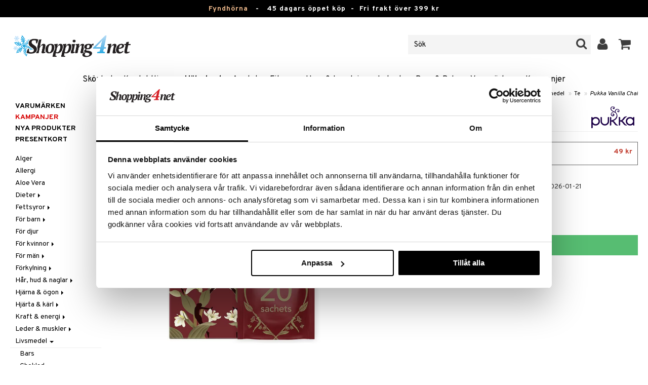

--- FILE ---
content_type: text/html; charset=utf-8
request_url: https://www.shopping4net.se/Haelsokost/Livsmedel/Te/Pukka-Te-Vanilla-Chai.htm
body_size: 27714
content:


<!doctype html>
    <html class="no-js" 
    xmlns:og="http://opengraphprotocol.org/schema/"
    xmlns:fb="http://www.facebook.com/2008/fbml"
    xml:lang="sv-SE" lang="sv-SE">
    
<head>
	<meta charset="utf-8">
	<meta http-equiv="X-UA-Compatible" content="IE=edge,chrome=1">

	<title>Pukka Vanilla Chai - Te - Pukka | Shopping4net</title>

	<meta http-equiv="content-language" content="sv-SE" />
    <meta name="keywords" content="Pukka Vanilla Chai, te, Pukka, h&auml;lsokost, naturl&auml;kemedel, naturprodukter, naturmedel" />
    <meta name="description" content="Pukkas koffeinfria Chai med vanilj inneh&aring;ller en blandning av sex ekologiska och Fairtrade-m&auml;rkta &ouml;rter." />
    <meta name="robots" content="index, follow" />
    <meta name="GOOGLEBOT" content="INDEX, FOLLOW" /> 
    <meta name="copyright" content="Copyright &copy;2026 - Shopping4net AB" />
	<meta name="viewport" content="width=device-width, initial-scale=1, maximum-scale=1" />
	
	
    

    <link href="//fonts.googleapis.com/css?family=Overpass:400,400i,600,700" rel="stylesheet" type="text/css">

	<link rel="stylesheet" href="/partner/shopping4net/css/shopping4net.min.css?v=251121100126">
    
    <link rel="shortcut icon" type="image/x-icon" href="/partner/shopping4net/favicon.ico?v=161018123302" />
    <link rel="image_src" type="image/png" href="/Common/Grpx/MainPage/S4n-logo-white-SE.png?v=251215093215" />
    
    <link rel="apple-touch-icon" sizes="144x144" href="/apple-touch-icon-144x144.png" />
    <link rel="apple-touch-icon" sizes="114x114" href="/apple-touch-icon-114x114.png" />
    <link rel="apple-touch-icon" sizes="72x72" href="/apple-touch-icon-72x72.png" />
    <link rel="apple-touch-icon" href="/apple-touch-icon.png" />


    <script type="text/javascript" src="/Common/Script/modernizr-2.6.1-respond-1.1.0.min.js"></script>
    <script type="text/javascript" src="/Common/Script/jquery-1.7.2.min.js"></script>
    <script type="text/javascript" src="/Common/Script/jquery.autocomplete.js"></script>
	<script type="text/javascript" src="/Common/Script/jquery.ba-dotimeout.min.js"></script>
	<script type="text/javascript" src="/Common/Script/jquery.validate.js"></script>
	<script type="text/javascript" src="/Common/Script/fsbase.js?v=230322152156"></script>
    <script type="text/javascript" src="/Common/Script/bootstrap.min.js"></script>

	<script type="text/javascript" src="/partner/shopping4net/script/newsletter.aspx?v=121019113058"></script>
    <link rel="canonical" href="https://www.shopping4net.se/Haelsokost/Livsmedel/Te/Pukka-Te-Vanilla-Chai.htm" />
    
    <script id="Cookiebot" src="https://consent.cookiebot.com/uc.js" data-cbid="73c5e88f-02c7-4bae-a2ed-d6a05870fbd5" data-blockingmode="auto" type="text/javascript"></script>
<script data-cookieconsent="ignore">
    window.dataLayer = window.dataLayer || [];
    function gtag() {
        dataLayer.push(arguments);
    }
    gtag("consent", "default", {
        ad_personalization: "denied",
        ad_storage: "denied",
        ad_user_data: "denied",
        analytics_storage: "denied",
        functionality_storage: "denied",
        personalization_storage: "denied",
        security_storage: "granted",
        wait_for_update: 500,
    });
    gtag("set", "ads_data_redaction", true);
    gtag("set", "url_passthrough", true);
</script>

    
    <script async src="https://www.googletagmanager.com/gtag/js?id=G-KEGHN8VDS3"></script><script> window.dataLayer = window.dataLayer || []; function gtag(){dataLayer.push(arguments);} gtag('js', new Date()); gtag('config', 'G-KEGHN8VDS3'); gtag('config', 'AW-972996793');</script>
    
        
	
    <link rel="stylesheet" href="/royalslider/royalslider.css" />
    <link rel="stylesheet" href="/royalslider/skins/default-inverted/rs-default-inverted.css" />
    <script src="/Common/Script/bigger-picture.min.js "></script>
    <link href="/Common/Script/bigger-picture.min.css " rel="stylesheet">
    <script src="/royalslider/jquery.royalslider.min.js"></script>

        
</head>

<body class="country1 division5">
<form name="aspnetForm" method="post" action="/Haelsokost/Livsmedel/Te/Pukka-Te-Vanilla-Chai.htm" onsubmit="javascript:return WebForm_OnSubmit();" id="aspnetForm">
<div>
<input type="hidden" name="__EVENTTARGET" id="__EVENTTARGET" value="" />
<input type="hidden" name="__EVENTARGUMENT" id="__EVENTARGUMENT" value="" />
<input type="hidden" name="__LASTFOCUS" id="__LASTFOCUS" value="" />
<input type="hidden" name="__VIEWSTATE" id="__VIEWSTATE" value="/[base64]" />
</div>

<script type="text/javascript">
//<![CDATA[
var theForm = document.forms['aspnetForm'];
if (!theForm) {
    theForm = document.aspnetForm;
}
function __doPostBack(eventTarget, eventArgument) {
    if (!theForm.onsubmit || (theForm.onsubmit() != false)) {
        theForm.__EVENTTARGET.value = eventTarget;
        theForm.__EVENTARGUMENT.value = eventArgument;
        theForm.submit();
    }
}
//]]>
</script>


<script src="/WebResource.axd?d=BC1p_102HAlOLcJWVa1T37EE5O9HP470JfigR7TNGSk7RdV5Qvn2C0gNFUTeDKJTkbTjz4FGym0TF0FNjuJYEfGbyVu_8furgZgbtOJCO0k1&amp;t=638901845280000000" type="text/javascript"></script>


<script src="/ScriptResource.axd?d=QMjB3rqK74uGlC6UIjyhcjOLXZ2VQoWmSQcfdJlsSWBc3Yqv4zcwl7UArqZYNGTYMVf15x0LqUB4W7ILNBaqueyjwOEooWV4Pj0qV4h-ex8QuqImJz9F22L2-ETB5D_BB7jviCTvQSNT-ZJKdLgBt67HFWL4K8QXWumlNk9Up1c1&amp;t=fffffffff2f92c66" type="text/javascript"></script>
<script src="/ScriptResource.axd?d=JxLJSNNtbjgfqC1tj3p8NzdM0nNzXP5v7upOHS2Vf0Cvxbj1Z0wtQwGIkTATw3Yj4wIxElcniAqYjJh4Xk90yYDL-BoKep92ZDcVHtrm528HtOdS_jGP1keS5x1C9DKNwaKpNLztZ4QqNLbuWQjL3IUnSBpdyVQFO0hGXuSJfCk1&amp;t=32e5dfca" type="text/javascript"></script>
<script src="/ScriptResource.axd?d=LZ9ZJmRu3deW_0RFeq8OelTPQW1td7jiQfhzOldxeqkiN5hLjMnvkNQ6Oowxz-6kUuMeqWDEmCI7k4HvhO9vCrUNHMoagP6EmsZSfD_v_tKM9HHDD0e1GU3qNwskvAbAk7QnPL3PPaZIhGc39-R2jE2JmxFHkSjIH_EdP8biCpoTPTX-8DGfHtF-ZwS83f770&amp;t=32e5dfca" type="text/javascript"></script>
<script type="text/javascript">
//<![CDATA[
function WebForm_OnSubmit() {
if (typeof(ValidatorOnSubmit) == "function" && ValidatorOnSubmit() == false) return false;
return true;
}
//]]>
</script>

<div>

	<input type="hidden" name="__VIEWSTATEGENERATOR" id="__VIEWSTATEGENERATOR" value="14FB595E" />
	<input type="hidden" name="__EVENTVALIDATION" id="__EVENTVALIDATION" value="/wEdADq9St3qKxoK3qWIB+ZcSfXa/EzBZtHTZzXBAEMVYhUUMZzBdK+F7Cjij1d0rgPaCZQqP+ECYgfnJTP2ZXyB94uZPo2s97M2mr9FeFm4y1DEifx5p+PNdCMypwSEbS/8Bxx4dPJECUIFOQ3d7xDDOLKk9Q0/Z7wbYNA9Rfp5OwYj2whj/gCo7LdUCOGJQP8M56/IfObijLsnDzP7m0YOMqHO9XAfnfOSk/nei28e0cuHFR0niNXDk0OMqPEYX82uyKC4SXY4I2UhHlj0pejcTmPEre0m05fRpjtArwNmAwzpVBcOIb6hXPdM6I3lUlHkmY3Ix5JvECmY/LhOvclT3KLVMmkSpA2U1OJMpAgfOJl3uNG8KcuophPTId11vQmdcZcQ2pel9wizAUPGUxREx8PYqg/ptWlatYiV2gZQh3kStMRB8DwXRRX8EV2QQ2w8PHSnKlqKJOYIS7h/hDZc8ZWkLq3ESNCc/xEmAvTjPqSjRcP1TjXM18Y98Ulr7xnx7QieLN2QhNf9fpkRslzQo1B2IDrbzJROCyGXIXW66S7pniMm0ZxxO3hfGOFuBmAVhmf+cPgIKmh4Rw+eaIfm24bKwvd4zpLOaEb6NvmlN6BXSS9tUmjrKbevUrT+cMs/7LAMayU+MM+va8bT1Vd5uEROIr54N4wblovnWcdKSeOHZ4+QNQzerBFHBamsWGL13qebPBUTIRopj8uTVfKHntMqgQRP2U8M4xTj1YTNc2kTG/jWoPwsOyVrOkcxqydEjOXCL6bAX0hEPgOMwkBkEwcHEM/Olyj4yiXIYzlXsGtu6ayuLW31IJicNLt1n5JkzQOoQ7dd2my8NQBhSEMuN0HWqEFRfPUlMRPAXqdSA3e39rgHa31lOLo0qJiik0RoJ7D2uLIzX3znVGBtscyay9ccs1VbGhGJv/kW2nlPPr+Eptc+xB9SdNqYRf0+QBjbN1KkYLiyljR5HjYgNN+82yym46w/PjTYO1GB8gE9OmMiIlutFtq2tKQQs34xngSBLphoQA/ermfu2dcEyS8Hxt87mEHymga1Szc7EzDsA/bDr6riXYP/idqGmJwx+ZLKneL6vRw5PuD3wDDT8AWLuzwv5DiR3mfR6QKbLQbPjM6B/X0sMGUdTCs/e3eYVVYMdQRgoVOf1XFNatN2nPhY/PEaXTRrm1rnGZJwrzzZdd4xqIx/pmClJzZ/Sq7PkrUSSbeaJP99WBLlmwLKjhXvT0jn8+lq8eo9qwlLy5fzW257DM9215eEk4xDrB8GfbPcqVI=" />
</div>
    
                         

    <script type="text/javascript">
//<![CDATA[
Sys.WebForms.PageRequestManager._initialize('ctl00$ScriptManager1', 'aspnetForm', ['tctl00$upnlSiteNav','','tctl00$cphMain$upnlArticleLists','','tctl00$SimpleCart$upnlSimpleCart','','tctl00$upnlSendPassword',''], [], [], 90, 'ctl00');
//]]>
</script>


    <div id="outer-wrap">
    <div id="inner-wrap">
    
    <div id="ctl00_upnlSiteNav">
	
            <nav id="site-nav" class="navbar navbar-inverse">
                <div class="top-border"><a href="/Kampanj.htm?KID=20721" style="color:#EDB88B;">Fyndhörna</a>&nbsp;&nbsp;&nbsp;-&nbsp;&nbsp;&nbsp;<span class="top-border-extra1">45 dagars öppet köp&nbsp;&nbsp;-&nbsp;&nbsp;</span>Fri frakt över 399 kr</div>
                <div class="navbar-inner">
                    <div class="container-fluid">

                            
                            <a class="btn btn-menu" data-toggle="nav" title="Meny">
                                <i class="icon-reorder icon-light"></i>
                            </a>
                        
                    
                        <a class="brand" href="https://www.shopping4net.se"><img id="logo" src="/Common/Grpx/MainPage/S4n-logo-white-SE.png?v=251215093215" alt="Shopping4net" /></a>
                        
                        <div id="site-nav-controls">
                        
                            
                            <div id="cart-button" class="pull-right">
                                <a href="#cart" class="btn btn-cart" role="button" data-toggle="modal" title="Kundvagnen"><i class="icon-shopping-cart"></i> <span class="btn-label">Kundvagnen</span></a>
                            </div>
                            
                            
                            <div id="login-button" class="pull-right">
                                
                                
                                    <a href="https://www.shopping4net.se/Logga-in.htm" class="btn" title="Logga in">
                                        <i class="icon-user icon-light"></i>
                                    </a>
                                
                            </div>
                            
                            
                            <div id="search-container">
                                <div id="search-button" class="pull-right">
                                    <a href="#search-form" class="btn btn-search" data-toggle="search">
                                        <i class="icon-search"></i>
                                    </a>
                                </div>    
                                <div id="search-form" class="navbar-form pull-right">
                                    

<script type="text/javascript">
$(document).ready(function() { 
    // SIMPLESEARCH
    $("#search-form input[type='text']").focus(function() { this.select(); });
    //$("#search label").inFieldLabels({ fadeOpacity: 0.1 });
    $("#search-form input[type='text']").autocomplete("/SimpleSearchHandler.ashx", {
        selectFirst: false,
        minChars: 3,
        scrollHeight: 500,
        width: 322,
        max: 0,
        matchContains: true,
        cacheLength: 10,
        extraParams: { country: 1, partner: 1 },
        formatItem: function(data, i, n, value) {
            //make the suggestion look nice
            return "<div class=\"division" + value.split("::")[2] + "\"><img src=\"" + value.split("::")[3] + "\" /> " + value.split("::")[0] + "</div>";
        },
        formatResult: function(data, value) {
            //only show the suggestions and not the URLs in the list
            return value.split("::")[0];
        }
    }).result(function(event, data, formatted) {
        //redirect to the URL in the string
        var pieces = formatted.split("::");
        window.location.href = pieces[1];
    });
});
</script>

<div id="ctl00_searchUC_pnlSimpleSearch" class="input-append site-nav-search" onkeypress="javascript:return WebForm_FireDefaultButton(event, &#39;ctl00_searchUC_btnSimpleSearch&#39;)">
		
    <input name="ctl00$searchUC$tbSimpleSearch" type="text" id="ctl00_searchUC_tbSimpleSearch" placeholder="Sök" /><a id="ctl00_searchUC_btnSimpleSearch" class="btn" UseSubmitBehavior="false" href="javascript:WebForm_DoPostBackWithOptions(new WebForm_PostBackOptions(&quot;ctl00$searchUC$btnSimpleSearch&quot;, &quot;&quot;, true, &quot;&quot;, &quot;&quot;, false, true))"><i class="icon-search"></i></a>

	</div>

                                </div>
                            </div>
                            
                        </div>



                    </div>
                </div>
                
                <div class="navbar-divisions">
                    <div class="container-fluid">
                        <a href="#" class="hidden-desktop divisions-toggle" data-toggle="divisions">
                            <strong>Hälsokost</strong>
                            <i class="icon-chevron-down"></i>
                            <i class="icon-chevron-up"></i>
                        </a>
                        <ul class="division-list">
                            <li id="shopsmenu7"><a title="Parfym, smink och hudvård " href="https://www.shopping4net.se/Skoenhet.htm">Skönhet
</a></li><li id="shopsmenu1"><a title="Kontaktlinser och linser " href="https://www.shopping4net.se/Kontaktlinser.htm">Kontaktlinser
</a></li><li id="shopsmenu5" class="active"><a title="Hälsokost, naturmedel och viktminskning " href="https://www.shopping4net.se/Haelsokost.htm">Hälsokost
</a></li><li id="shopsmenu10"><a title="Receptfria läkemedel och egenvård " href="https://www.shopping4net.se/Apotek.htm">Apotek
</a></li><li id="shopsmenu4"><a title="Kosttillskott, protein och fitness " href="https://www.shopping4net.se/Fitness.htm">Fitness
</a></li><li id="shopsmenu11"><a title="Hem &amp; inredning " href="https://www.shopping4net.se/Hem.htm">Hem & Inredning
</a></li><li id="shopsmenu8"><a title="Leksaker, spel och babytillbehör " href="https://www.shopping4net.se/Leksaker.htm">Leksaker, Barn & Baby
</a></li><li id="shopsmenu9"><a rel="tooltip" data-original-title="75% rabatt " href="https://www.shopping4net.se/Film.htm">Film
</a></li><li id="shopsmenu3"><a title="Bläckpatroner och toner " href="https://www.shopping4net.se/Skrivartillbehoer.htm">Print
</a></li><li id="shopsmenubrand"><a title="Visa alla varumärken" href="https://www.shopping4net.se/Varumaerken.htm">Varumärken</a></li><li id="shopsmenucampaign"><a title="Visa alla kampanjer" href="https://www.shopping4net.se/Kampanj.htm">Kampanjer</a></li>
                        </ul>
                    </div>
                </div>

                
            </nav>
            
        
</div>

    
        
    <div id="page" class="container-fluid">
        
        

    
    


    <nav id="breadcrumbs">
        

<ul class="breadcrumb">
    <li><a href="https://www.shopping4net.se" title="Shopping4net.se | Ditt märkesvaruhus på nätet - allt på samma ställe">Shopping4net</a> <span class="divider">&raquo;</span></li><li><a href="https://www.shopping4net.se/Haelsokost.htm" title="h&#228;lsokost, naturl&#228;kemedel, viktminskning">H&#228;lsokost</a> <span class="divider">&raquo;</span></li><li><a href="https://www.shopping4net.se/Haelsokost.htm" title="H&#228;lsokost, Livsmedel">Livsmedel</a> <span class="divider">&raquo;</span></li><li><a href="https://www.shopping4net.se/Haelsokost/Livsmedel/Te.htm" title="H&#228;lsokost, Livsmedel, Te">Te</a> <span class="divider">&raquo;</span></li><li class="active"><a href="https://www.shopping4net.se/Haelsokost/Livsmedel/Te/Pukka-Te-Vanilla-Chai.htm" title="H&#228;lsokost, Livsmedel, Te, Pukka Vanilla Chai">Pukka Vanilla Chai</a></li>
</ul>
    </nav>


    <div class="row-fluid">

        <div id="main-content" class="span10 pull-right">
            
            


    		
	        <div id="more-product-info" class="row-fluid">
    	   
	            <div class="span12">
	            
	                <header id="product-header">
	                    <div class="product-brand">
	                        <h2><a id="ctl00_cphMain_hlManusShowAll" href="https://www.shopping4net.se/Haelsokost/Tillverkare/Pukka.htm"><img src="/Common/Grpx/Mainpage/Brand-Pukka.png" alt="Pukka" title="Visa alla produkter från Pukka" /></a></h2>
	                    </div>
                        <div class="product-name">
	                        <h1>Pukka Vanilla Chai</h1>
	                        
	                    </div>
	                </header>

                    <div id="ctl00_cphMain_pnlInfoBuy" class="row-fluid">
	
                    
                        <div class="product-gallery span6 clearfix">
                            
                            <div id="ctl00_cphMain_pnlImage" class="slider-container product-image">
		
                                <div class="biggerPicture"><a href="/Common/PCCs/Products/Grpx/H4Net/Img-HTVC0-Q2-20_1-large.jpg" data-height="2048" data-width="2048"  style=" max-height:400px; display:block;"
                        data-img="/Common/PCCs/Products/Grpx/H4Net/Img-HTVC0-Q2-20_1-large.jpg" data-rsTmb="/Common/PCCs/Products/Grpx/H4Net/Img-HTVC0-Q2-20_1.jpg">
                            <img  height="400" width="400" style="max-height: 400px;" src="/Common/PCCs/Products/Grpx/H4Net/Img-HTVC0-Q2-20_1-large.jpg" alt="Pukka Vanilla Chai (Bild 0 av 1)" >
                        </a></div>
                            
	</div>
                            
                            <div id="ctl00_cphMain_divTagBubble" class="tagg bubble">eko</div>
                        </div>
                        

	                    <div id="proddata" class="span6">
	                    
	                        
	                        <div id="ctl00_cphMain_pnlVariants">
		
	                            <input type="hidden" name="ctl00$cphMain$hdnVariantID" id="ctl00_cphMain_hdnVariantID" value="HTVC0-Q2-20" />
	                            
	                                    <ul class="variant-list">    
	                                
	                                    <li id="ctl00_cphMain_rptVariants_ctl01_liVariant" class="selected">
	                                        <a id="ctl00_cphMain_rptVariants_ctl01_btnVariant" href="javascript:WebForm_DoPostBackWithOptions(new WebForm_PostBackOptions(&quot;ctl00$cphMain$rptVariants$ctl01$btnVariant&quot;, &quot;&quot;, true, &quot;&quot;, &quot;&quot;, false, true))"><img src="/Common/PCCs/Products/Grpx/H4Net/Img-HTVC0-Q2-20-small.jpg" alt="20 påse(ar) - Pukka Vanilla Chai" class="image" /> 20 påse(ar) - Pukka Vanilla Chai<span class="price">49 kr</span></a>
	                                    </li>
	                                
	                                    </ul>    
	                                
	                        
	</div>
	                    
	                        
		                    <div id="ctl00_cphMain_divArticle" class="article">
				                <div class="article-select row-fluid">

			                        <div id="ctl00_cphMain_pnlArticleSelect" class="artselect form-horizontal">
		
				                        
				                        
                                        
				                        
						                
						                
		                            
	</div>
                		            
		                            
                					
					                
					                
			                    </div>

                                
			                    <div class="row-fluid article-select">
			                        <div id="ctl00_cphMain_divQty" class="span3">
				                        
				                        <div class="controls">
			                                <select name="ctl00$cphMain$ddlQty" onchange="javascript:setTimeout(&#39;__doPostBack(\&#39;ctl00$cphMain$ddlQty\&#39;,\&#39;\&#39;)&#39;, 0)" id="ctl00_cphMain_ddlQty">
		<option selected="selected" value="1">1 st</option>
		<option value="2">2 st</option>
		<option value="3">3 st</option>
		<option value="4">4 st</option>
		<option value="5">5 st</option>
		<option value="6">6 st</option>
		<option value="7">7 st</option>
		<option value="8">8 st</option>
		<option value="9">9 st</option>
		<option value="10">10 st</option>
		<option value="11">11 st</option>
		<option value="12">12 st</option>
		<option value="13">13 st</option>
		<option value="14">14 st</option>
		<option value="15">15 st</option>
		<option value="16">16 st</option>
		<option value="17">17 st</option>
		<option value="18">18 st</option>

	</select>
			                            </div>
			                        </div>

                                            					        
                                        <div class="span9">
                                            <dl class="dl-horizontal">
                                                <dt>
                                                    Skickas från vårt lager
                                                        <a href="#" rel="tooltip" data-title="Datumet som anges är vårt beräknade sändningsdatum, baserat på varor vi har i lager samt beräknade inleveranser från våra leverantörer." data-original-title="" title="">*</a>
                                                    
                                                </dt>
                                                <dd><span id="ctl00_cphMain_spanDeliveryTime">2026-01-21</span></dd>
                                            </dl>
                                        </div>
    					            
			                    </div>
			                    
			                    <div class="row-fluid"> 
			                        <div class="article-info span12">
                                        
			                        
				                        

<span class="prices">
    <span class="price"><strong><span class="amount">49</span> <span class="currency">kr</span></strong></span>
    
    <span class="price-rec"></span>
    
    
</span>

                    				    
				                        
	                                    
	                                        <div class="part-payment-info">
	                                            <a href="#" rel="tooltip" data-title="Prisexempel baserat på 12 månaders delbetalning.">Delbetala från 44 kr per månad.</a>
	                                        </div>
	                                    
			                        </div>
				                </div>
				                
			                    <div class="row-fluid">
			                        <div class="submitfield span12">
			                            <a id="ctl00_cphMain_lnkBtnAddToCart" class="btn btn-large btn-success btn-block add-to-cart" href="javascript:WebForm_DoPostBackWithOptions(new WebForm_PostBackOptions(&quot;ctl00$cphMain$lnkBtnAddToCart&quot;, &quot;&quot;, true, &quot;&quot;, &quot;&quot;, false, true))">
			                                <span>Lägg i kundvagnen</span>
			                            </a>
			                        </div>
			                    </div>
			                    
		                    </div>
		                    
		                    
	                        
	                        
		                    
		                </div>
            		    
		            
</div>
		            
		            <div class="row-fluid">
		                
                        
                    </div>

		            
                    <div id="ctl00_cphMain_pnlSocialButtons" class="row-fluid">
	
                        <div class="social-buttons span12">
                            
                            <a href="../../../Product/#favo" id="ctl00_cphMain_aAddToArticleList" class="btn btn-mini" data-toggle="modal">
                                <i class="icon-heart"></i>
                                Lägg till på önskelista
                            </a>
        	            
                            
                            <a href="#reviewform" class="btn btn-mini" data-toggle="modal"><i class="icon-star"></i> Skriv recension</a>
        	            
                            
                            <a id="ctl00_cphMain_hlNotifyAFriend" class="btn btn-mini notifyfriend" data-toggle="modal" href="../../../Product/#notifyfriend"><i class="icon-envelope"></i> Tipsa en vän</a>
                            
                            
                            
                        </div>
                    
</div>
                    
                    
                    <div id="ctl00_cphMain_pnlArticleLists">
	

                        <div class="modal hide narrow" id="favo">
                    
                            <div class="modal-header">
                                <button type="button" class="close" data-dismiss="modal" aria-hidden="true">×</button>
                                <h3>Lägg till på önskelista</h3>
                            </div>
                            
                            <div id="ctl00_cphMain_upnlArticleLists">
		
                            
                                    <div class="modal-body">
                                    
                                        <div id="ctl00_cphMain_mbArticleLists_pnlMessageBox" class="row-fluid">
			
    <div class="span12">
        <div id="ctl00_cphMain_mbArticleLists_pnlMessageBoxInner" class="alert alert-info">
				
            <button type="button" class="close" data-dismiss="alert">×</button>
            <i class="icon-info-sign icon-light alert-icon"></i> <div class="alert-text">Du måste vara inloggad för att använda den här funktionen.</div>
        
			</div>
    </div>

		</div><a href="https://www.shopping4net.se/Logga-in.htm?r=https%3a%2f%2fwww.shopping4net.se%2fHaelsokost%2fLivsmedel%2fTe%2fPukka-Te-Vanilla-Chai.htm" id="ctl00_cphMain_aArticleListsLogIn" data-dismiss="modal" class="btn">Logga in</a>
                                    
                                        
                                        
                                        
                                        
                                        
                                        
                                    </div>
                            
                                
	</div>

                        </div>

                    
</div>

                </div>
            </div>

            <div id="ctl00_cphMain_pnlInfoExt" class="row-fluid">
	

                <div class="span6">

                    
                    
                    
                    
                    
                    <div class="prodinfo tab tabactive">
	                    <h2>Produktinfo</h2>
	                    <h2 class="productname hidden">Pukka Vanilla Chai</h2>
                		
	                     
                		
	                    <p>Pukkas koffeinfria Chai med vanilj inneh&aring;ller en blandning av sex ekologiska och Fairtrade-m&auml;rkta &ouml;rter fr&aring;n sm&aring; oberoende b&ouml;nder runt om i v&auml;rlden.  Kanel och ingef&auml;ra v&auml;rmer, kardemumma och f&auml;nk&aring;l &auml;r h&auml;rligt aromatiska och lakrits och vanilj &auml;r s&ouml;t och rogivande.</p>
<h3>Ingredienser</h3><p><p>Kanelst&aring;ng (40%), ingef&auml;ra, lakritsrot, s&ouml;tf&auml;nk&aring;lsfr&ouml;, kardemummakapsel, vaniljarom (5%). </p></p>

	                    
	                    
                    </div>
                    
                    <br />

                    <h4>Artikelnr</h4>
                    <p>HTVC0-Q2-20</p>
                    
                    <p style="font-style: italic; margin-top: 30px;">Lägsta pris senaste 30 dagarna: 49 kr</p>

                    <br />
                                        
                    
                    <div class="comments">
                        

<div id="reviewform" class="modal hide">
    <div id="ctl00_cphMain_ratings_pnlWriteReview" class="review-form modal-form" onkeypress="javascript:return WebForm_FireDefaultButton(event, &#39;ctl00_cphMain_ratings_btnSave&#39;)">
		
        
        <div class="modal-header">
            <button type="button" class="close" data-dismiss="modal" aria-hidden="true">×</button>
            <h3>Skriv recension</h3>
        </div>
        
        <div class="modal-body form-horizontal">
        
            <input type="hidden" name="ctl00$cphMain$ratings$hdnSelectedAGID" id="ctl00_cphMain_ratings_hdnSelectedAGID" value="HTVC0" />
            <input type="hidden" name="ctl00$cphMain$ratings$hdnSelectedAID" id="ctl00_cphMain_ratings_hdnSelectedAID" value="0" />
            <input type="hidden" name="ctl00$cphMain$ratings$hdnNumReviews" id="ctl00_cphMain_ratings_hdnNumReviews" value="0" />
            <input type="hidden" name="ctl00$cphMain$ratings$hdnSumReviews" id="ctl00_cphMain_ratings_hdnSumReviews" value="0" />
     
            <p class="help-block" style="margin-top: 0; margin-bottom: 10px;">Fyll i fälten nedan och tryck sen på "Spara". Din recension kommer då att publiceras för alla kunder.
Vi förbehåller oss rätten att ta bort recensioner med innehåll som kan anses stötande eller som vi bedömer som icke relevanta.</p>

            <div id="ctl00_cphMain_ratings_vsum" class="error errorsummary" style="color:Red;display:none;">

		</div>

            <div class="reviewgrade control-group">
                <label for="ctl00_cphMain_ratings_ddlGrade" id="ctl00_cphMain_ratings_lblGradeHeader" class="control-label">Mitt betyg <span class="required">*</span></label>
                <div class="controls">
                    <select name="ctl00$cphMain$ratings$ddlGrade" id="ctl00_cphMain_ratings_ddlGrade" class="span12">
			<option selected="selected" value="0">0</option>
			<option value="1">1</option>
			<option value="2">2</option>
			<option value="3">3</option>
			<option value="4">4</option>
			<option value="5">5</option>

		</select>
                    <div id="starsselect"></div>
                    <span id="ctl00_cphMain_ratings_rfvReviewGrade" class="error" style="color:Red;display:none;">[R1] Obligatorisk</span>
                    </div>
            </div>

            <div class="control-group">
                <label for="ctl00_cphMain_ratings_tbReviewTextHeader" id="ctl00_cphMain_ratings_lblReviewTextHeader" class="control-label">Rubrik <span class="required">*</span></label>
                <div class="controls">
                    <input name="ctl00$cphMain$ratings$tbReviewTextHeader" type="text" id="ctl00_cphMain_ratings_tbReviewTextHeader" class="textbox span12" />
                    <span id="ctl00_cphMain_ratings_rfvReviewTextHeader" class="error" style="color:Red;display:none;">[R2] Obligatorisk</span>
                </div>
            </div>

            <div class="formrow reviewtext control-group">
                <label for="ctl00_cphMain_ratings_tbReviewText" id="ctl00_cphMain_ratings_lblReviewText" class="control-label">Recension (max 1000 tecken) <span class="required">*</span></label>
                <div class="controls">
                    <textarea name="ctl00$cphMain$ratings$tbReviewText" rows="3" cols="20" id="ctl00_cphMain_ratings_tbReviewText" class="span12">
</textarea>
                    <span id="ctl00_cphMain_ratings_rfvReviewText" class="error" style="color:Red;display:none;">[R3] Obligatorisk</span>
                    
                </div>
            </div>

            <div class="formrow reviewemail control-group">
                <label for="ctl00_cphMain_ratings_tbEmail" id="ctl00_cphMain_ratings_lblEmail" class="control-label">E-post (visas ej)</label>
                <div class="controls">
                    <input name="ctl00$cphMain$ratings$tbEmail" type="text" id="ctl00_cphMain_ratings_tbEmail" class="span12" />
                </div>
            </div>

            <div class="formrow reviewsig control-group">
                <label for="ctl00_cphMain_ratings_tbSignature" id="ctl00_cphMain_ratings_lblSignature" class="control-label">Signatur <span class="required">*</span></label>
                <div class="controls">
                    <input name="ctl00$cphMain$ratings$tbSignature" type="text" id="ctl00_cphMain_ratings_tbSignature" class="span12" />
                    <span id="ctl00_cphMain_ratings_rfvReviewSig" class="error" style="color:Red;display:none;">[R4] Obligatorisk</span>
                </div>
            </div>
        </div>

        <div class="modal-footer">
            <div class="control-group">
                <div class="controls">
                    <input type="submit" name="ctl00$cphMain$ratings$btnSave" value="Spara" onclick="javascript:WebForm_DoPostBackWithOptions(new WebForm_PostBackOptions(&quot;ctl00$cphMain$ratings$btnSave&quot;, &quot;&quot;, true, &quot;SubmitReview&quot;, &quot;&quot;, false, false))" id="ctl00_cphMain_ratings_btnSave" class="btn btn-success" />
                    <!--<a href="javascript:void(0)" class="btn btn-warning" data-dismiss="modal" aria-hidden="true">Stäng</a>-->
                </div>
            </div>
        </div>
        
    
	</div>

</div>


                    </div>
   
                </div>
                
                <!-- RELATED/EXTRA CONTENT -->
                <div id="ctl00_cphMain_pnlRelated" class="span6">
		
	                <div id="ctl00_cphMain_related_pnlTopList" class="Generic product-list-container">
			
    <h2>Populära produkter</h2>
    <ul class="short product-list thumbnails">
    
        <li class="product span4">
            

<div style="position: absolute;">

</div>

<a href="https://www.shopping4net.se/Haelsokost/Livsmedel/Te/Curite.htm" id="ctl00_cphMain_related_rptTopList_ctl00_product_list_item_aProduct" class="thumbnail">
    <div class="image-container">
        
        <img src="/Common/PCCs/Products/Grpx/H4Net/Img-HC008-LE-20-small.jpg" id="ctl00_cphMain_related_rptTopList_ctl00_product_list_item_imgProduct" class="product-image" alt="Ledins Curite" />
        
    </div>
    
    <p class="caption">
        <strong class="name">Ledins Curite</strong><br />
        <span class="manufacturer">Ledins</span>
        <small class="desc"></small>
    </p>
    
    

<span class="prices">
    <span class="price"><strong><span class="amount">63</span> <span class="currency">kr</span></strong></span>
    
    <span class="price-rec"></span>
    
    
</span>

    
    <input type="hidden" name="ctl00$cphMain$related$rptTopList$ctl00$product_list_item$hdnArticleID" id="ctl00_cphMain_related_rptTopList_ctl00_product_list_item_hdnArticleID" />
    
    
    
    
</a>
        </li>
        <li class="product span4">
            

<div style="position: absolute;">

</div>

<a href="https://www.shopping4net.se/Haelsokost/Livsmedel/Te/Kardborrerot-Oertagubben.htm" id="ctl00_cphMain_related_rptTopList_ctl01_product_list_item_aProduct" class="thumbnail">
    <div class="image-container">
        
        <img src="/Common/PCCs/Products/Grpx/H4Net/Img-HK0ZI-8O-100-small.jpg" id="ctl00_cphMain_related_rptTopList_ctl01_product_list_item_imgProduct" class="product-image" alt="Örtagubben Kardborrerot" />
        
    </div>
    
    <p class="caption">
        <strong class="name">Örtagubben Kardborrerot</strong><br />
        <span class="manufacturer">Örtagubben</span>
        <small class="desc"></small>
    </p>
    
    

<span class="prices">
    <span class="price"><strong><span class="amount">89</span> <span class="currency">kr</span></strong></span>
    
    <span class="price-rec"></span>
    
    
</span>

    
    <input type="hidden" name="ctl00$cphMain$related$rptTopList$ctl01$product_list_item$hdnArticleID" id="ctl00_cphMain_related_rptTopList_ctl01_product_list_item_hdnArticleID" />
    
    
    
    <div id="ctl00_cphMain_related_rptTopList_ctl01_product_list_item_divTagBubble" class="tagg bubble">eko</div>
</a>
        </li>
        <li class="product span4">
            

<div style="position: absolute;">

</div>

<a href="https://www.shopping4net.se/Haelsokost/Livsmedel/Te/Oertagubben-Maskrosrot.htm" id="ctl00_cphMain_related_rptTopList_ctl02_product_list_item_aProduct" class="thumbnail">
    <div class="image-container">
        
        <img src="/Common/PCCs/Products/Grpx/H4Net/Img-HPGMF-8O-100-small.jpg" id="ctl00_cphMain_related_rptTopList_ctl02_product_list_item_imgProduct" class="product-image" alt="Örtagubben Maskrosrot" />
        
    </div>
    
    <p class="caption">
        <strong class="name">Örtagubben Maskrosrot</strong><br />
        <span class="manufacturer">Örtagubben</span>
        <small class="desc"></small>
    </p>
    
    

<span class="prices">
    <span class="price"><strong><span class="amount">99</span> <span class="currency">kr</span></strong></span>
    
    <span class="price-rec"></span>
    
    
</span>

    
    <input type="hidden" name="ctl00$cphMain$related$rptTopList$ctl02$product_list_item$hdnArticleID" id="ctl00_cphMain_related_rptTopList_ctl02_product_list_item_hdnArticleID" />
    
    
    
    <div id="ctl00_cphMain_related_rptTopList_ctl02_product_list_item_divTagBubble" class="tagg bubble">eko</div>
</a>
        </li>
        <li class="product first span4">
            

<div style="position: absolute;">

</div>

<a href="https://www.shopping4net.se/Haelsokost/Livsmedel/Te/Pau-DArco-te.htm" id="ctl00_cphMain_related_rptTopList_ctl03_product_list_item_aProduct" class="thumbnail">
    <div class="image-container">
        
        <img src="/Common/PCCs/Products/Grpx/H4Net/Img-HPDT0-AP-100-small.jpg" id="ctl00_cphMain_related_rptTopList_ctl03_product_list_item_imgProduct" class="product-image" alt="Pau D&#39;Arco te" />
        <span id="ctl00_cphMain_related_rptTopList_ctl03_product_list_item_spanVariants" class="variants" title="Finns i flera varianter">Finns i flera varianter</span>
    </div>
    
    <p class="caption">
        <strong class="name">Pau D'Arco te</strong><br />
        <span class="manufacturer">Alpha plus</span>
        <small class="desc"></small>
    </p>
    
    

<span class="prices">
    <span class="price"><strong>fr. <span class="amount">125</span> <span class="currency">kr</span></strong></span>
    
    <span class="price-rec"></span>
    
    
</span>

    
    <input type="hidden" name="ctl00$cphMain$related$rptTopList$ctl03$product_list_item$hdnArticleID" id="ctl00_cphMain_related_rptTopList_ctl03_product_list_item_hdnArticleID" />
    
    
    
    
</a>
        </li>
    </ul>

		</div>
                
	</div>
                <!-- /RELATED/EXTRA CONTENT -->

            
</div>
        </div>

        <nav id="sub-nav" class="span2">
            

<nav id="nav" role="navigation">

<button class="close hidden-desktop" data-toggle="nav">&times;</button>

<div class="block">




<ul class="nav nav-list hl-nav">
    
    
        <li><a id="ctl00_cphMain_divisionnav_hlShopByBrand" href="https://www.shopping4net.se/Haelsokost/Varumaerke.htm">Varumärken</a></li>
    
    <li class="hl-camps"><a id="ctl00_cphMain_divisionnav_hlCamps" href="https://www.shopping4net.se/Haelsokost/Kampanj.htm">Kampanjer</a></li>
    
        <li><a id="ctl00_cphMain_divisionnav_hlNews" href="https://www.shopping4net.se/Haelsokost/Nya-produkter.htm">Nya produkter</a></li>
    
        <li class="hl-giftcard"><a id="ctl00_cphMain_divisionnav_hlGiftcard" href="https://www.shopping4net.se/Skoenhet/Foer-henne/Parfym/Giftset/Presentkort.htm">Presentkort</a></li>
    
</ul>


<div id="ctl00_cphMain_divisionnav_pnlTreeMenu" class="treemenu">
	
    <ul class="nav nav-list fs-tree root"><li><a href="https://www.shopping4net.se/Haelsokost/Alger.htm">Alger</a></li><li><a href="https://www.shopping4net.se/Haelsokost/Allergi.htm">Allergi</a></li><li><a href="https://www.shopping4net.se/Haelsokost/Aloe-Vera.htm">Aloe Vera</a></li><li class=""><a href="#H532" class="collapsed" data-toggle="collapse">Dieter&nbsp;<i class="caret"></i></a></li><ul class="nav nav-list collapse sub1" id="H532"><li><a href="https://www.shopping4net.se/Haelsokost/Dieter/Glutenintolerans.htm">Glutenintolerans</a></li><li><a href="https://www.shopping4net.se/Haelsokost/Dieter/LCHF.htm">LCHF</a></li><li><a href="https://www.shopping4net.se/Haelsokost/Dieter/Raw-Food.htm">Raw Food</a></li></ul><li class=""><a href="#H522" class="collapsed" data-toggle="collapse">Fettsyror&nbsp;<i class="caret"></i></a></li><ul class="nav nav-list collapse sub1" id="H522"><li><a href="https://www.shopping4net.se/Haelsokost/Fettsyror/Marina-fettsyror.htm">Marina fettsyror</a></li><li><a href="https://www.shopping4net.se/Haelsokost/Fettsyror/Veg-fettsyror.htm">Veg fettsyror</a></li></ul><li class=""><a href="#H504" class="collapsed" data-toggle="collapse">F&#246;r barn&nbsp;<i class="caret"></i></a></li><ul class="nav nav-list collapse sub1" id="H504"><li><a href="https://www.shopping4net.se/Haelsokost/Foer-barn/Fettsyror.htm">Fettsyror</a></li><li><a href="https://www.shopping4net.se/Haelsokost/Foer-barn/Hudvaard.htm">Hudv&#229;rd</a></li><li><a href="https://www.shopping4net.se/Haelsokost/Foer-barn/Vitamin-mineral.htm">Vitamin &amp; mineral</a></li></ul><li><a href="https://www.shopping4net.se/Haelsokost/Foer-djur.htm">F&#246;r djur</a></li><li class=""><a href="#H508" class="collapsed" data-toggle="collapse">F&#246;r kvinnor&nbsp;<i class="caret"></i></a></li><ul class="nav nav-list collapse sub1" id="H508"><li><a href="https://www.shopping4net.se/Haelsokost/Foer-kvinnor/Graviditet-amning.htm">Graviditet &amp; amning</a></li><li><a href="https://www.shopping4net.se/Haelsokost/Foer-kvinnor/Klimakterie-PMS.htm">Klimakterie &amp; PMS</a></li><li><a href="https://www.shopping4net.se/Haelsokost/Foer-kvinnor/Naeringstillskott.htm">N&#228;ringstillskott</a></li><li><a href="https://www.shopping4net.se/Haelsokost/Foer-kvinnor/Oevriga.htm">&#214;vriga</a></li><li><a href="https://www.shopping4net.se/Haelsokost/Foer-kvinnor/Sex-lust.htm">Sex &amp; lust</a></li><li><a href="https://www.shopping4net.se/Haelsokost/Foer-kvinnor/Skelett.htm">Skelett</a></li><li><a href="https://www.shopping4net.se/Haelsokost/Foer-kvinnor/Urinvaegar.htm">Urinv&#228;gar</a></li></ul><li class=""><a href="#H519" class="collapsed" data-toggle="collapse">F&#246;r m&#228;n&nbsp;<i class="caret"></i></a></li><ul class="nav nav-list collapse sub1" id="H519"><li><a href="https://www.shopping4net.se/Haelsokost/Foer-maen/Naeringstillskott.htm">N&#228;ringstillskott</a></li><li><a href="https://www.shopping4net.se/Haelsokost/Foer-maen/Oevriga.htm">&#214;vriga</a></li><li><a href="https://www.shopping4net.se/Haelsokost/Foer-maen/Prostata.htm">Prostata</a></li><li><a href="https://www.shopping4net.se/Haelsokost/Foer-maen/Sex-lust.htm">Sex &amp; lust</a></li></ul><li class=""><a href="#H503" class="collapsed" data-toggle="collapse">F&#246;rkylning&nbsp;<i class="caret"></i></a></li><ul class="nav nav-list collapse sub1" id="H503"><li><a href="https://www.shopping4net.se/Haelsokost/Foerkylning/C-vitamin.htm">C-vitamin</a></li><li><a href="https://www.shopping4net.se/Haelsokost/Foerkylning/Foerebyggande-lindrande.htm">F&#246;rebyggande &amp; lindrande</a></li><li><a href="https://www.shopping4net.se/Haelsokost/Foerkylning/Hostdaempande.htm">Hostd&#228;mpande</a></li><li><a href="https://www.shopping4net.se/Haelsokost/Foerkylning/Oeron-naesa-hals.htm">&#214;ron, n&#228;sa &amp; hals</a></li><li><a href="https://www.shopping4net.se/Haelsokost/Foerkylning/Oevriga.htm">&#214;vriga</a></li><li><a href="https://www.shopping4net.se/Haelsokost/Foerkylning/Virushaemmande.htm">Virush&#228;mmande</a></li><li><a href="https://www.shopping4net.se/Haelsokost/Foerkylning/Vitloek.htm">Vitl&#246;k</a></li></ul><li class=""><a href="#H507" class="collapsed" data-toggle="collapse">H&#229;r, hud &amp; naglar&nbsp;<i class="caret"></i></a></li><ul class="nav nav-list collapse sub1" id="H507"><li><a href="https://www.shopping4net.se/Haelsokost/Haar-hud-naglar/Haar.htm">H&#229;r</a></li><li><a href="https://www.shopping4net.se/Haelsokost/Haar-hud-naglar/Kosttillskott.htm">Kosttillskott</a></li><li><a href="https://www.shopping4net.se/Haelsokost/Haar-hud-naglar/Sol-pigment.htm">Sol &amp; pigment</a></li></ul><li class=""><a href="#H505" class="collapsed" data-toggle="collapse">Hj&#228;rna &amp; &#246;gon&nbsp;<i class="caret"></i></a></li><ul class="nav nav-list collapse sub1" id="H505"><li><a href="https://www.shopping4net.se/Haelsokost/Hjaerna-oegon/Fettsyror.htm">Fettsyror</a></li><li><a href="https://www.shopping4net.se/Haelsokost/Hjaerna-oegon/Minne.htm">Minne</a></li><li><a href="https://www.shopping4net.se/Haelsokost/Hjaerna-oegon/Oegon.htm">&#214;gon</a></li></ul><li class=""><a href="#H506" class="collapsed" data-toggle="collapse">Hj&#228;rta &amp; k&#228;rl&nbsp;<i class="caret"></i></a></li><ul class="nav nav-list collapse sub1" id="H506"><li><a href="https://www.shopping4net.se/Haelsokost/Hjaerta-kaerl/Ginkgo-biloba.htm">Ginkgo biloba</a></li><li><a href="https://www.shopping4net.se/Haelsokost/Hjaerta-kaerl/Kaerlstaerkande.htm">K&#228;rlst&#228;rkande</a></li><li><a href="https://www.shopping4net.se/Haelsokost/Hjaerta-kaerl/Kolesterolsaenkande.htm">Kolesterols&#228;nkande</a></li><li><a href="https://www.shopping4net.se/Haelsokost/Hjaerta-kaerl/Marina-fettsyror.htm">Marina fettsyror</a></li><li><a href="https://www.shopping4net.se/Haelsokost/Hjaerta-kaerl/Veg-fettsyror.htm">Veg fettsyror</a></li></ul><li class=""><a href="#H509" class="collapsed" data-toggle="collapse">Kraft &amp; energi&nbsp;<i class="caret"></i></a></li><ul class="nav nav-list collapse sub1" id="H509"><li><a href="https://www.shopping4net.se/Haelsokost/Kraft-energi/Ginseng.htm">Ginseng</a></li><li><a href="https://www.shopping4net.se/Haelsokost/Kraft-energi/Oevriga.htm">&#214;vriga</a></li><li><a href="https://www.shopping4net.se/Haelsokost/Kraft-energi/Prestation.htm">Prestation</a></li><li><a href="https://www.shopping4net.se/Haelsokost/Kraft-energi/Q-10.htm">Q-10</a></li><li><a href="https://www.shopping4net.se/Haelsokost/Kraft-energi/Rosenrot.htm">Rosenrot</a></li><li><a href="https://www.shopping4net.se/Haelsokost/Kraft-energi/Schizandra.htm">Schizandra</a></li></ul><li class=""><a href="#H510" class="collapsed" data-toggle="collapse">Leder &amp; muskler&nbsp;<i class="caret"></i></a></li><ul class="nav nav-list collapse sub1" id="H510"><li><a href="https://www.shopping4net.se/Haelsokost/Leder-muskler/Kosttillskott.htm">Kosttillskott</a></li><li><a href="https://www.shopping4net.se/Haelsokost/Leder-muskler/Utvaertes.htm">Utv&#228;rtes</a></li></ul><li class=""><a href="#H524" data-toggle="collapse">Livsmedel&nbsp;<i class="caret"></i></a></li><ul class="nav nav-list collapse in sub1" id="H524"><li><a href="https://www.shopping4net.se/Haelsokost/Livsmedel/Bars.htm">Bars</a></li><li><a href="https://www.shopping4net.se/Haelsokost/Livsmedel/Choklad.htm">Choklad</a></li><li><a href="https://www.shopping4net.se/Haelsokost/Livsmedel/Diverse.htm">Diverse</a></li><li><a href="https://www.shopping4net.se/Haelsokost/Livsmedel/Drycker.htm">Drycker</a></li><li><a href="https://www.shopping4net.se/Haelsokost/Livsmedel/Foervaring.htm">F&#246;rvaring</a></li><li><a href="https://www.shopping4net.se/Haelsokost/Livsmedel/Frukt-froe-noetter.htm">Frukt, fr&#246; &amp; n&#246;tter</a></li><li><a href="https://www.shopping4net.se/Haelsokost/Livsmedel/Groddning.htm">Groddning</a></li><li><a href="https://www.shopping4net.se/Haelsokost/Livsmedel/Kokos.htm">Kokos</a></li><li><a href="https://www.shopping4net.se/Haelsokost/Livsmedel/Kryddor-buljong.htm">Kryddor &amp; buljong</a></li><li><a href="https://www.shopping4net.se/Haelsokost/Livsmedel/Mjoel-bak.htm">Mj&#246;l &amp; bak</a></li><li><a href="https://www.shopping4net.se/Haelsokost/Livsmedel/Noet-froepasta.htm">N&#246;t-&amp; fr&#246;pasta</a></li><li><a href="https://www.shopping4net.se/Haelsokost/Livsmedel/Olja-fett.htm">Olja &amp; fett</a></li><li><a href="https://www.shopping4net.se/Haelsokost/Livsmedel/Raw-Food.htm">Raw Food</a></li><li><a href="https://www.shopping4net.se/Haelsokost/Livsmedel/Snacks.htm">Snacks</a></li><li><a href="https://www.shopping4net.se/Haelsokost/Livsmedel/Soetning.htm">S&#246;tning</a></li><li class="active"><a href="https://www.shopping4net.se/Haelsokost/Livsmedel/Te.htm">Te</a></li></ul><li class=""><a href="#H512" class="collapsed" data-toggle="collapse">Mage &amp; tarm&nbsp;<i class="caret"></i></a></li><ul class="nav nav-list collapse sub1" id="H512"><li><a href="https://www.shopping4net.se/Haelsokost/Mage-tarm/Drycker.htm">Drycker</a></li><li><a href="https://www.shopping4net.se/Haelsokost/Mage-tarm/Fibrer.htm">Fibrer</a></li><li><a href="https://www.shopping4net.se/Haelsokost/Mage-tarm/Matsmaeltning.htm">Matsm&#228;ltning</a></li><li><a href="https://www.shopping4net.se/Haelsokost/Mage-tarm/Syrareglerande.htm">Syrareglerande</a></li><li><a href="https://www.shopping4net.se/Haelsokost/Mage-tarm/Tarm.htm">Tarm</a></li><li><a href="https://www.shopping4net.se/Haelsokost/Mage-tarm/Utrensning.htm">Utrensning</a></li></ul><li class=""><a href="#H513" class="collapsed" data-toggle="collapse">Mineraler&nbsp;<i class="caret"></i></a></li><ul class="nav nav-list collapse sub1" id="H513"><li><a href="https://www.shopping4net.se/Haelsokost/Mineraler/Jaern.htm">J&#228;rn</a></li><li><a href="https://www.shopping4net.se/Haelsokost/Mineraler/Kalcium.htm">Kalcium</a></li><li><a href="https://www.shopping4net.se/Haelsokost/Mineraler/Krom.htm">Krom</a></li><li><a href="https://www.shopping4net.se/Haelsokost/Mineraler/Magnesium.htm">Magnesium</a></li><li><a href="https://www.shopping4net.se/Haelsokost/Mineraler/Multimineraler.htm">Multimineraler</a></li><li><a href="https://www.shopping4net.se/Haelsokost/Mineraler/Oevriga.htm">&#214;vriga</a></li><li><a href="https://www.shopping4net.se/Haelsokost/Mineraler/Selen.htm">Selen</a></li><li><a href="https://www.shopping4net.se/Haelsokost/Mineraler/Zink.htm">Zink</a></li></ul><li><a href="https://www.shopping4net.se/Haelsokost/Nedstaemdhet-oro.htm">Nedst&#228;mdhet &amp; oro</a></li><li><a href="https://www.shopping4net.se/Haelsokost/Specialprodukter.htm">Specialprodukter</a></li><li><a href="https://www.shopping4net.se/Haelsokost/Stress.htm">Stress</a></li><li><a href="https://www.shopping4net.se/Haelsokost/Superfood.htm">Superfood</a></li><li class=""><a href="#H530" class="collapsed" data-toggle="collapse">Teknisk h&#228;lsov&#229;rd&nbsp;<i class="caret"></i></a></li><ul class="nav nav-list collapse sub1" id="H530"><li><a href="https://www.shopping4net.se/Haelsokost/Teknisk-haelsovaard/Ljusterapi.htm">Ljusterapi</a></li><li><a href="https://www.shopping4net.se/Haelsokost/Teknisk-haelsovaard/Luftfuktare.htm">Luftfuktare</a></li><li><a href="https://www.shopping4net.se/Haelsokost/Teknisk-haelsovaard/Massage.htm">Massage</a></li><li><a href="https://www.shopping4net.se/Haelsokost/Teknisk-haelsovaard/Oevrigt.htm">&#214;vrigt</a></li><li><a href="https://www.shopping4net.se/Haelsokost/Teknisk-haelsovaard/Smaertlindring.htm">Sm&#228;rtlindring</a></li></ul><li><a href="https://www.shopping4net.se/Haelsokost/Utrensning-avgiftning.htm">Utrensning &amp; avgiftning</a></li><li class=""><a href="#H523" class="collapsed" data-toggle="collapse">V&#229;rd &amp; hygien&nbsp;<i class="caret"></i></a></li><ul class="nav nav-list collapse sub1" id="H523"><li class=""><a href="#H523-1" class="collapsed" data-toggle="collapse">Ansiktsv&#229;rd&nbsp;<i class="caret"></i></a></li><ul class="nav nav-list collapse sub2" id="H523-1"><li><a href="https://www.shopping4net.se/Haelsokost/Vaard-hygien/Ansiktsvaard/Cremer.htm">Cremer</a></li><li><a href="https://www.shopping4net.se/Haelsokost/Vaard-hygien/Ansiktsvaard/Oegoncremer.htm">&#214;goncremer</a></li><li><a href="https://www.shopping4net.se/Haelsokost/Vaard-hygien/Ansiktsvaard/Rakprodukter.htm">Rakprodukter</a></li><li><a href="https://www.shopping4net.se/Haelsokost/Vaard-hygien/Ansiktsvaard/Rengoering.htm">Reng&#246;ring</a></li><li><a href="https://www.shopping4net.se/Haelsokost/Vaard-hygien/Ansiktsvaard/Specialprodukter.htm">Specialprodukter</a></li></ul><li><a href="https://www.shopping4net.se/Haelsokost/Vaard-hygien/Giftset.htm">Giftset</a></li><li class=""><a href="#H523-3" class="collapsed" data-toggle="collapse">Hand &amp; fot&nbsp;<i class="caret"></i></a></li><ul class="nav nav-list collapse sub2" id="H523-3"><li><a href="https://www.shopping4net.se/Haelsokost/Vaard-hygien/Hand-fot/Fotvaard.htm">Fotv&#229;rd</a></li><li><a href="https://www.shopping4net.se/Haelsokost/Vaard-hygien/Hand-fot/Handvaard.htm">Handv&#229;rd</a></li><li><a href="https://www.shopping4net.se/Haelsokost/Vaard-hygien/Hand-fot/Tillbehoer.htm">Tillbeh&#246;r</a></li></ul><li class=""><a href="#H523-4" class="collapsed" data-toggle="collapse">H&#229;rv&#229;rd&nbsp;<i class="caret"></i></a></li><ul class="nav nav-list collapse sub2" id="H523-4"><li><a href="https://www.shopping4net.se/Haelsokost/Vaard-hygien/Haarvaard/Balsam.htm">Balsam</a></li><li><a href="https://www.shopping4net.se/Haelsokost/Vaard-hygien/Haarvaard/Schampo.htm">Schampo</a></li><li><a href="https://www.shopping4net.se/Haelsokost/Vaard-hygien/Haarvaard/Specialprodukter.htm">Specialprodukter</a></li></ul><li><a href="https://www.shopping4net.se/Haelsokost/Vaard-hygien/Intim.htm">Intim</a></li><li class=""><a href="#H523-14" class="collapsed" data-toggle="collapse">Kosmetika&nbsp;<i class="caret"></i></a></li><ul class="nav nav-list collapse sub2" id="H523-14"><li><a href="https://www.shopping4net.se/Haelsokost/Vaard-hygien/Kosmetika/Hud.htm">Hud</a></li><li><a href="https://www.shopping4net.se/Haelsokost/Vaard-hygien/Kosmetika/Laeppar.htm">L&#228;ppar</a></li><li><a href="https://www.shopping4net.se/Haelsokost/Vaard-hygien/Kosmetika/Oegon.htm">&#214;gon</a></li></ul><li class=""><a href="#H523-7" class="collapsed" data-toggle="collapse">Kropp&nbsp;<i class="caret"></i></a></li><ul class="nav nav-list collapse sub2" id="H523-7"><li><a href="https://www.shopping4net.se/Haelsokost/Vaard-hygien/Kropp/Bad-dusch-tvaal.htm">Bad, dusch &amp; tv&#229;l</a></li><li><a href="https://www.shopping4net.se/Haelsokost/Vaard-hygien/Kropp/Bodylotion.htm">Bodylotion</a></li><li><a href="https://www.shopping4net.se/Haelsokost/Vaard-hygien/Kropp/Deo.htm">Deo</a></li><li><a href="https://www.shopping4net.se/Haelsokost/Vaard-hygien/Kropp/Eteriska-oljor.htm">Eteriska oljor</a></li><li><a href="https://www.shopping4net.se/Haelsokost/Vaard-hygien/Kropp/Kroppspeeling.htm">Kroppspeeling</a></li><li><a href="https://www.shopping4net.se/Haelsokost/Vaard-hygien/Kropp/Olja.htm">Olja</a></li><li><a href="https://www.shopping4net.se/Haelsokost/Vaard-hygien/Kropp/Specialprodukter.htm">Specialprodukter</a></li></ul><li><a href="https://www.shopping4net.se/Haelsokost/Vaard-hygien/Mun-taender.htm">Mun &amp; t&#228;nder</a></li><li><a href="https://www.shopping4net.se/Haelsokost/Vaard-hygien/Salvor.htm">Salvor</a></li><li><a href="https://www.shopping4net.se/Haelsokost/Vaard-hygien/Saarvaard.htm">S&#229;rv&#229;rd</a></li><li class=""><a href="#H523-10" class="collapsed" data-toggle="collapse">Solskydd&nbsp;<i class="caret"></i></a></li><ul class="nav nav-list collapse sub2" id="H523-10"><li><a href="https://www.shopping4net.se/Haelsokost/Vaard-hygien/Solskydd/Aftersun.htm">Aftersun</a></li><li><a href="https://www.shopping4net.se/Haelsokost/Vaard-hygien/Solskydd/Brun-utan-sol.htm">Brun utan sol</a></li><li><a href="https://www.shopping4net.se/Haelsokost/Vaard-hygien/Solskydd/Laeppar.htm">L&#228;ppar</a></li><li><a href="https://www.shopping4net.se/Haelsokost/Vaard-hygien/Solskydd/Solcreme.htm">Solcreme</a></li></ul><li><a href="https://www.shopping4net.se/Haelsokost/Vaard-hygien/Specialprodukter.htm">Specialprodukter</a></li></ul><li class=""><a href="#H517" class="collapsed" data-toggle="collapse">Viktminskning&nbsp;<i class="caret"></i></a></li><ul class="nav nav-list collapse sub1" id="H517"><li><a href="https://www.shopping4net.se/Haelsokost/Viktminskning/Aeppercidervinaeger.htm">&#196;ppelcidervin&#228;ger</a></li><li><a href="https://www.shopping4net.se/Haelsokost/Viktminskning/Bars.htm">Bars</a></li><li><a href="https://www.shopping4net.se/Haelsokost/Viktminskning/Fasta.htm">Fasta</a></li><li><a href="https://www.shopping4net.se/Haelsokost/Viktminskning/Fettfoerbraenning.htm">Fettf&#246;rbr&#228;nning</a></li><li><a href="https://www.shopping4net.se/Haelsokost/Viktminskning/Maaltidsersaettning.htm">M&#229;ltidsers&#228;ttning</a></li><li><a href="https://www.shopping4net.se/Haelsokost/Viktminskning/Oevriga.htm">&#214;vriga</a></li></ul><li class=""><a href="#H518" class="collapsed" data-toggle="collapse">Vitaminer&nbsp;<i class="caret"></i></a></li><ul class="nav nav-list collapse sub1" id="H518"><li><a href="https://www.shopping4net.se/Haelsokost/Vitaminer/A-D-E-K.htm">A, D, E &amp; K</a></li><li><a href="https://www.shopping4net.se/Haelsokost/Vitaminer/Antioxidanter.htm">Antioxidanter</a></li><li><a href="https://www.shopping4net.se/Haelsokost/Vitaminer/B-vitaminer.htm">B vitaminer</a></li><li><a href="https://www.shopping4net.se/Haelsokost/Vitaminer/Barn.htm">Barn</a></li><li><a href="https://www.shopping4net.se/Haelsokost/Vitaminer/C-vitaminer.htm">C vitaminer</a></li><li><a href="https://www.shopping4net.se/Haelsokost/Vitaminer/Kvinna.htm">Kvinna</a></li><li><a href="https://www.shopping4net.se/Haelsokost/Vitaminer/Man.htm">Man</a></li><li><a href="https://www.shopping4net.se/Haelsokost/Vitaminer/Multivitaminer.htm">Multivitaminer</a></li></ul></ul><!-- TreeMenu generated in 15 ms. -->


</div>









<ul class="treemenu nav nav-list div-nav">
    <li id="ctl00_cphMain_divisionnav_liSupport">
        <a id="ctl00_cphMain_divisionnav_hlSupport" href="https://www.shopping4net.se/Kontakt.htm"><i class="icon-phone-sign"></i> Kundtjänst</a>
    </li>
    <li id="ctl00_cphMain_divisionnav_liFAQ">
        <a id="ctl00_cphMain_divisionnav_hlFAQ" href="https://www.shopping4net.se/Haelsokost/FAQ.htm"><i class="icon-question-sign"></i> Frågor & svar</a>
    </li>
    <li id="ctl00_cphMain_divisionnav_liProductRequest">
        <a id="ctl00_cphMain_divisionnav_hlProductRequest" href="https://www.shopping4net.se/Haelsokost/Oenska-produkt.htm"><i class="icon-exclamation-sign"></i> Önska produkt</a>
    </li>
    <li id="ctl00_cphMain_divisionnav_liAboutDivision">
        <a id="ctl00_cphMain_divisionnav_hlAboutDivision" href="https://www.shopping4net.se/Haelsokost/Information/Avdelningen.htm"><i class="icon-info-sign"></i> Om avdelningen</a>
    </li>
    
    <li id="ctl00_cphMain_divisionnav_liOurStore">
            <a id="ctl00_cphMain_divisionnav_hlOurStore" href="/Information/beautystore.htm"><i class="icon-home"></i> Vår butik</a>
        </li>
    
</ul>



</div>
</nav>
        </nav>
        
        <div itemtype="http://schema.org/Product" itemscope>
<meta itemprop="gtin" content="0850835000726" />
<meta itemprop="name" content="Pukka Vanilla Chai" />
<link itemprop="image" href="https://www.shopping4net.se/Common/PCCs/Products/Grpx/H4Net/Img-HTVC0-Q2-20_1.jpg" />
<meta itemprop="description" content="Pukkas koffeinfria Chai med vanilj inneh&aring;ller en blandning av sex ekologiska och Fairtrade-m&auml;rkta &ouml;rter." />
<div itemprop="offers" itemtype="http://schema.org/Offer" itemscope>
<link itemprop="url" href="https://www.shopping4net.se/Haelsokost/Livsmedel/Te/Pukka-Te-Vanilla-Chai.htm" />
<meta itemprop="availability" content="https://schema.org/InStock" />
<meta itemprop="priceCurrency" content="SEK" />
<meta itemprop="itemCondition" content="https://schema.org/NewCondition" />
<meta itemprop="price" content="49.00" />
<div itemprop="seller" itemtype="http://schema.org/Organization" itemscope>
<meta itemprop="name" content="Shopping4net" />
</div>
</div>
<meta itemprop="sku" content="HTVC0-Q2-20" />
<div itemprop="brand" itemtype="http://schema.org/Thing" itemscope>
<meta itemprop="name" content="Pukka" />
</div>
</div>
    </div>

    <!-- SUB_MENU -->
    
    <!-- /SUB_MENU -->

    
    <div class="overallratingmanushowall hidden">
        <div id="ctl00_cphMain_pnlOverallRating" class="overallrating">
	
            <div id="overallrating"> 
                <div id="ctl00_cphMain_pnlReviewOverall" class="reviewoverall rating0">
		
                    <a id="ctl00_cphMain_hlReviewOverall" class="gotoreviews" href="../../../Product/#prodratings"><span>Skriv recension</span></a>
                
	</div>
            </div>
        
</div>
    </div>


        <div id="ctl00_Brands_pnlBrands" class="brand-logos">
	
    <div class="brands-list">
        
                <span class="brand-item">
                    <a id="ctl00_Brands_rptBrands_ctl00_hlBrand" href="https://www.shopping4net.se/Haelsokost/Tillverkare/Omnisym-Pharma.htm"><img id="ctl00_Brands_rptBrands_ctl00_imgBrand" src="/Common/Grpx/Mainpage/Brand-Omnisym-Pharma.png" alt="Visa alla produkter från Omnisym Pharma" style="border-width:0px;" /></a>
                </span>
            
                <span class="brand-item">
                    <a id="ctl00_Brands_rptBrands_ctl01_hlBrand" href="https://www.shopping4net.se/Haelsokost/Tillverkare/Pharma-Nord.htm"><img id="ctl00_Brands_rptBrands_ctl01_imgBrand" src="/Common/Grpx/Mainpage/Brand-Pharma-Nord.png" alt="Visa alla produkter från Pharma Nord" style="border-width:0px;" /></a>
                </span>
            
                <span class="brand-item">
                    <a id="ctl00_Brands_rptBrands_ctl02_hlBrand" href="https://www.shopping4net.se/Haelsokost/Tillverkare/Flexovital.htm"><img id="ctl00_Brands_rptBrands_ctl02_imgBrand" src="/Common/Grpx/Mainpage/Brand-Flexovital.png" alt="Visa alla produkter från Flexovital" style="border-width:0px;" /></a>
                </span>
            
                <span class="brand-item">
                    <a id="ctl00_Brands_rptBrands_ctl03_hlBrand" href="https://www.shopping4net.se/Haelsokost/Tillverkare/Biosan.htm"><img id="ctl00_Brands_rptBrands_ctl03_imgBrand" src="/Common/Grpx/Mainpage/Brand-Biosan.png" alt="Visa alla produkter från Biosan" style="border-width:0px;" /></a>
                </span>
            
                <span class="brand-item">
                    <a id="ctl00_Brands_rptBrands_ctl04_hlBrand" href="https://www.shopping4net.se/Haelsokost/Tillverkare/Enzymedica.htm"><img id="ctl00_Brands_rptBrands_ctl04_imgBrand" src="/Common/Grpx/Mainpage/Brand-Enzymedica.png" alt="Visa alla produkter från Enzymedica" style="border-width:0px;" /></a>
                </span>
            
                <span class="brand-item">
                    <a id="ctl00_Brands_rptBrands_ctl05_hlBrand" href="https://www.shopping4net.se/Haelsokost/Tillverkare/LactiPlus.htm"><img id="ctl00_Brands_rptBrands_ctl05_imgBrand" src="/Common/Grpx/Mainpage/Brand-LactiPlus.png" alt="Visa alla produkter från LactiPlus" style="border-width:0px;" /></a>
                </span>
            
                <span class="brand-item">
                    <a id="ctl00_Brands_rptBrands_ctl06_hlBrand" href="https://www.shopping4net.se/Haelsokost/Tillverkare/Pharbio.htm"><img id="ctl00_Brands_rptBrands_ctl06_imgBrand" src="/Common/Grpx/Mainpage/Brand-Pharbio.png" alt="Visa alla produkter från Pharbio" style="border-width:0px;" /></a>
                </span>
            
                <span class="brand-item">
                    <a id="ctl00_Brands_rptBrands_ctl07_hlBrand" href="https://www.shopping4net.se/Haelsokost/Tillverkare/MedicineGarden.htm"><img id="ctl00_Brands_rptBrands_ctl07_imgBrand" src="/Common/Grpx/Mainpage/Brand-MedicineGarden.png" alt="Visa alla produkter från MedicineGarden" style="border-width:0px;" /></a>
                </span>
            
    </div>

</div>
    </div>
    
    <footer>
        
        
        
         
        
        <div id="ctl00_pnlFootContainer">
	

            
                <div id="footer-static">
                    <div class="container-fluid">
                        
                        <div id="benefits" class="row-fluid">
                            <div class="freefreight span3">
    <a href="/Information/Koepvillkor.htm#fraktkostnad">
        <h3>VAD KOSTAR FRAKTEN?</h3>
        Vi erbjuder fri frakt från 399 kr. Vår gräns för fraktfri leverans bestäms utifån vilken avdelning du handlar från. Läs mer här »
    </a>
</div>
<div class="quickdeliveries span3">
	<a href="/Information/Koepvillkor.htm#leverans">
		<h3>Snabba leveranser</h3> 
		Beställningar lagda före 14:00 (gäller varor i lager) skickas normalt ut från oss samma dag.
	</a>
</div>
<div class="pharmacyagreement span3">
	<a href="https://lakemedelsverket.se/sv/handel-med-lakemedel/Anmalda-e-handlare/#Z00004">
		<h3>Godkänd av Läkemedelsverket</h3>
		EU-logotypen är symbolen som visar att vi är godkända av Läkemedelsverket gällande försäljning av läkemedel.
	</a>
</div>
<div class="safepayment span3">
	<a href="/Information/Koepvillkor.htm#betalning">
		<h3>Trygga köp</h3>
		Handla tryggt & säkert via faktura, delbetalning eller marknadens vanligaste kort.
		<img src="/partner/shopping4net/images/PaymentLogos-1.png" alt="Visa, Mastercard">
	</a>
</div>
                        </div>
                    </div>
                </div>
            
            
            <div id="footer-dynamic" class="footer-app">
                <div class="container-fluid">
                    <div id="footer-csf" class="row-fluid">
                        <div id="ctl00_pnlFooterContact" class="footer-csf contact span3">
		
                            <h4>Ring eller maila till oss</h4>
                            <div>
                                <span class="contact-phone"><i class="icon-phone"></i> 031 712 01 01</span><br />
                                Öppettider: mån.-fre. 9.00 - 15.00<br /> Lunchstängt 12.00 - 13.00<br />
                                <a id="ctl00_hlFooterEmail" href="mailto:info@shopping4net.com">info@shopping4net.com</a>
                                
                            </div>
                        
	</div>
                        <div id="ctl00_pnlFooterSupport" class="footer-csf support span3">
		
                            <h4>Kundtjänst</h4>
                            <ul>
                                <li><a href="https://www.shopping4net.se/Min-profil.htm">Min profil</a></li><li><a href="/FAQ.htm">Frågor & svar</a></li><li><a href="https://www.shopping4net.se/Logga-in.htm">Glömt lösenord</a></li><li><a href="/Kontakt.htm">Kontakt</a></li>
                                
                                        <li>
                                            <a id="ctl00_rptFooterService_ctl00_hlFooterService" href="https://www.shopping4net.se/Information/influencer.htm">Är du en influencer?</a>
                                        </li>
                                    
                                        <li>
                                            <a id="ctl00_rptFooterService_ctl01_hlFooterService" href="https://www.shopping4net.se/Information/Affiliate.htm">Bli Affiliate</a>
                                        </li>
                                    
                                        <li>
                                            <a id="ctl00_rptFooterService_ctl02_hlFooterService" href="https://www.shopping4net.se/Information/Cookies.htm">Cookies</a>
                                        </li>
                                    
                                        <li>
                                            <a id="ctl00_rptFooterService_ctl03_hlFooterService" href="https://www.shopping4net.se/Information/Integritetspolicy.htm">Integritetspolicy</a>
                                        </li>
                                    
                                        <li>
                                            <a id="ctl00_rptFooterService_ctl04_hlFooterService" href="https://www.shopping4net.se/Information/Koepvillkor.htm">Köpvillkor för Shopping4net</a>
                                        </li>
                                    
                                        <li>
                                            <a id="ctl00_rptFooterService_ctl05_hlFooterService" href="https://www.shopping4net.se/Information/Shopping4net.htm">Om Shopping4net</a>
                                        </li>
                                    
                                        <li>
                                            <a id="ctl00_rptFooterService_ctl06_hlFooterService" href="https://www.shopping4net.se/Information/beautystore.htm">Shopping4net Beautystore</a>
                                        </li>
                                    
                                        <li>
                                            <a id="ctl00_rptFooterService_ctl07_hlFooterService" href="https://www.shopping4net.se/Information/some.htm">Tävling - Tagga din bild</a>
                                        </li>
                                    
                                        <li>
                                            <a id="ctl00_rptFooterService_ctl08_hlFooterService" href="https://www.shopping4net.se/Information/Tryggehandel.htm">Trygg E-handel</a>
                                        </li>
                                    
                            </ul>

                        
	</div>
                        <div id="ctl00_pnlFooterFollow" class="footer-csf follow span3">
		
                            <div class="follow-icons clearfix">
                                <h4>Följ oss även på</h4>
                                <a href="http://www.facebook.com/Shopping4net.se" id="ctl00_aFaceBookLink" class="follow-link">
                                    <i class="icon-custom-facebook follow-icon" title="Följ oss på Facebook!"></i>
                                </a>
                                <a href="http://instagram.com/shopping4net" class="follow-link">
                                    <i class="icon-custom-instagram follow-icon" title="Instragram"></i>
                                </a>
                                <a href="http://www.linkedin.com/company/shopping4net/" class="follow-link">
                                    <i class="icon-custom-linkedin follow-icon" title="LinkedIn"></i>
                                </a>
                                <!--<a href="http://www.youtube.com/user/Shopping4net" class="follow-link">
                                    <i class="icon-custom-youtube follow-icon" title="YouTube"></i>
                                </a>-->
                            </div>
                            
                            
                                <div class="footer-emblem">
                                    <a href="http://www.shopping4net.se/Information/Tryggehandel.htm">
	                                    <img id="TEH_LOGOTYPE" style="width: 80px; height: auto; float: left;" src="/Common/Grpx/MainPage/trygg_e-handel.png" alt="Trygg e-handel" />
                                    </a>
                                    <a href="https://www.lakemedelsverket.se/e-handlare#Z00004" target="_blank">
	                                    <img style="width: 110px!important; height: auto; float: left;" src="/Common/Grpx/MainPage/LogoSancoInternet-small.jpg" alt="Godkänd av Läkemedelsverket" />
                                    </a>
                                </div>
                            
                            
                            
                        
	</div>
                        
                        
                        <div id="ctl00_pnlNewsLetter" class="newslettersignup span3 visible-desktop">
		
                            <h4>Anmäl dig till vårt nyhetsbrev</h4>
                            <div class="newsletter-container validationgroup">
                                <div class="formrow control-group">
                                    <label for="ctl00_txtNewsLetterName" id="ctl00_lblNewsLetterName" class="control-label">Ditt namn:</label>
                                    <div class="controls">
                                        <input name="ctl00$txtNewsLetterName" type="text" id="ctl00_txtNewsLetterName" class="textbox name span12" />
                                    </div>
                                </div>
                                <div class="formrow control-group">
                                    <label for="ctl00_txtNewsLetterEmail" id="ctl00_lblNewsLetterEmail" class="control-label">Din e-postadress:</label>
                                    <div class="controls">
                                        <input name="ctl00$txtNewsLetterEmail" type="text" id="ctl00_txtNewsLetterEmail" class="textbox email span12" />
                                    </div>
                                </div>
                                <div class="formrow buttons">
                                    <input type="submit" name="ctl00$btnNewsLetter" value="Anmäl dig" onclick="javascript:WebForm_DoPostBackWithOptions(new WebForm_PostBackOptions(&quot;ctl00$btnNewsLetter&quot;, &quot;&quot;, true, &quot;&quot;, &quot;&quot;, false, false))" id="ctl00_btnNewsLetter" class="btn btn-primary causesvalidation" />
                                </div>
                                <div id="newsletter-post-info" style="display: none;"></div>
                            </div>
                        
	</div>
                    </div>
                    
                    
                    
                    
                    <hr />
                    
                    <div class="row-fluid">
                    
                        <div class="span4">
                            © 2026 Shopping4net <span class="seperator">•</span>&nbsp;<a href="https://www.shopping4net.se/Haelsokost/Sitemap.htm">Sitemap</a>
                        </div>
                        
                        
                        <div class="span4 pull-right dropdown dropup countries">
                            <a href="#" class="dropdown-toggle" data-toggle="dropdown">Sverige <span class="caret"></span></a>
<ul class="dropdown-menu">
<li class="active country-1"><a href="https://www.shopping4net.se/Haelsokost.htm" hreflang="sv-SE" title="Sverige"><span>Sverige</span></a></li><li class="country-2"><a href="https://www.shopping4net.dk/Helsekost.htm" hreflang="da-DK" title="Danmark"><span>Danmark</span></a></li><li class="country-3"><a href="https://www.shopping4net.com/no/Helsekost.htm" hreflang="nb-NO" title="Norge"><span>Norge</span></a></li><li class="country-4"><a href="https://www.shopping4net.biz/Haelsokost.htm" hreflang="sv-FI" title="Finland"><span>Finland</span></a></li><li class="country-5"><a href="https://www.shopping4net.fi/Luontaistuotteet.htm" hreflang="fi-FI" title="Suomi"><span>Suomi</span></a></li><li class="country-6"><a href="https://www.shopping4net.de" hreflang="de-DE" title="Deutschland"><span>Deutschland</span></a></li><li class="country-7"><a href="https://www.shopping4net.at" hreflang="de-AT" title="&#214;sterreich"><span>&#214;sterreich</span></a></li><li class="country-8"><a href="https://www.shopping4net.co.uk" hreflang="en-GB" title="United Kingdom"><span>United Kingdom</span></a></li><li class="country-9"><a href="https://www.shopping4net.ch" hreflang="de-CH" title="Schweiz"><span>Schweiz</span></a></li><li class="country-10"><a href="https://www.shopping4net.nl" hreflang="nl-NL" title="Nederland"><span>Nederland</span></a></li><li class="country-11"><a href="https://www.shopping4net.ie" hreflang="en-IE" title="Ireland"><span>Ireland</span></a></li><li class="country-12"><a href="https://www.shopping4net.fr" hreflang="fr-FR" title="France"><span>France</span></a></li>
</ul>
                         </div>

                    </div>
                </div>
            </div>
            
        
</div>
        
        



    </footer>

    
        <script type="text/javascript" src="/Common/Script/tryggehandel.js?v=2"></script>
    
    
    
    
    <div id="notifyfriend" class="modal hide" tabindex="-1" role="dialog" aria-labelledby="myModalLabel" aria-hidden="true">
        <div id="ctl00_cphScriptFoot_notify_pnlNotifyAFriend" class="modal-form">
	

    <div class="modal-header">
        <button type="button" class="close" data-dismiss="modal" aria-hidden="true">×</button>
        <h3>Tipsa en vän</h3>
    </div>

    <div class="modal-body form-horizontal">
        

        

        <input type="hidden" name="ctl00$cphScriptFoot$notify$hdfProductName" id="ctl00_cphScriptFoot_notify_hdfProductName" value="Pukka Vanilla Chai" />
        <input type="hidden" name="ctl00$cphScriptFoot$notify$hdfUrl" id="ctl00_cphScriptFoot_notify_hdfUrl" value="https://www.shopping4net.se/Haelsokost/Livsmedel/Te/Pukka-Te-Vanilla-Chai.htm" />
        <input type="hidden" name="ctl00$cphScriptFoot$notify$hdfAGID" id="ctl00_cphScriptFoot_notify_hdfAGID" value="HTVC0" />
        <input type="hidden" name="ctl00$cphScriptFoot$notify$hdfArticleNo" id="ctl00_cphScriptFoot_notify_hdfArticleNo" value="0" />

        <div class="control-group"> 
            <label for="ctl00_cphScriptFoot_notify_tbAvsName" id="ctl00_cphScriptFoot_notify_lblAvsName" class="control-label">Ditt namn&nbsp;<span class="required">*</span></label>
            <div class="controls">
                <input name="ctl00$cphScriptFoot$notify$tbAvsName" type="text" id="ctl00_cphScriptFoot_notify_tbAvsName" class="textbox span3" />
                
            </div>
        </div>

        <div class="control-group"> 
            <label for="ctl00_cphScriptFoot_notify_tbAvsEmail" id="ctl00_cphScriptFoot_notify_lblAvsEmail" class="control-label">Din e-postadress&nbsp;<span class="required">*</span></label>
            <div class="controls">
                <input name="ctl00$cphScriptFoot$notify$tbAvsEmail" type="text" id="ctl00_cphScriptFoot_notify_tbAvsEmail" class="textbox span3" />
                
            </div>
        </div>

        <div class="control-group"> 
            <label for="ctl00_cphScriptFoot_notify_tbMtgEmail" id="ctl00_cphScriptFoot_notify_lblMtgEmail" class="control-label">Mottagarens e-postadress&nbsp;<span class="required">*</span></label>
            <div class="controls">
                <input name="ctl00$cphScriptFoot$notify$tbMtgEmail" type="text" id="ctl00_cphScriptFoot_notify_tbMtgEmail" class="textbox span3" />
                
            </div>
        </div>

        <div class="control-group"> 
            <label for="ctl00_cphScriptFoot_notify_tbMessage" id="ctl00_cphScriptFoot_notify_lblMessage" class="control-label">Meddelande</label>
            <div class="controls">
                <textarea name="ctl00$cphScriptFoot$notify$tbMessage" rows="3" cols="20" id="ctl00_cphScriptFoot_notify_tbMessage" class="textarea span3">
</textarea>
            </div>
        </div>
    
    </div>

    <div class="modal-footer">
        <input type="submit" name="ctl00$cphScriptFoot$notify$btnSend" value="Skicka" onclick="javascript:WebForm_DoPostBackWithOptions(new WebForm_PostBackOptions(&quot;ctl00$cphScriptFoot$notify$btnSend&quot;, &quot;&quot;, true, &quot;&quot;, &quot;&quot;, false, false))" id="ctl00_cphScriptFoot_notify_btnSend" class="btn btn-success" />
        <!--<a href="javascript:void(0)" class="btn" data-dismiss="modal" aria-hidden="true">Stäng</a>-->
    </div>
    

</div>


    </div>


    <script>
        jQuery(document).ready(function ($) {
            $(".royalSlider").royalSlider({
                keyboardNavEnabled: true,
                controlNavigation: 'thumbnails'
            });
            });
    </script>

    <script>
        let bp = BiggerPicture({
            target: document.body,
        })
        const imageLinks = document.querySelectorAll(".biggerPicture a");

        for (let link of imageLinks) {
            link.addEventListener("click", openGallery);
        }

        function openGallery(e) {
            e.preventDefault();
            bp.open({
            items: imageLinks,
            el: e.currentTarget
            });
        }
    </script>


    <script type="text/javascript">

        $(document).ready(function() {

            // REVIEW STARS
            if ($("#starsselect").length) {
                setStarsSelect($("#reviewform .reviewgrade select").val());
                for (var i = 1; i < 6; i++) // add 5 links for hover events
                    $("#starsselect").append("<a id=\"starsselect" + i + "\" href=\"#" + i + "\" />");
                $("#starsselect a").hover(function() { // on mouse over
                    id = $(this).attr("id"); // get id attribute
                    id = id.substring(id.length - 1); // extract last digit from id
                    setStarsSelect(id);
                }, function() { // on mouse out, set stars as dropdown value
                    setStarsSelect($(this).parents(".formrow").children("select").val());
                });
                $("#starsselect a").click(function(event) {
                    event.preventDefault();
                    $(this).parents("#starsselect").siblings("select").val(id); // select option in dropdown
                });
                $("#reviewform .reviewgrade select").change(function() {
                    setStarsSelect($(this).val());
                });
            }


            // TABS
            $('#producttabsnav a').click(function(e) {
                $(this).parents('ul').find('a.active').removeClass('active');
                $('.producttabs .tabactive').removeClass('tabactive');
                $(this).addClass('active');
                $('.producttabs ' + $(this).attr('href')).addClass('tabactive');
                e.preventDefault();
            });

            // goto reviews link
            $('.gotoreviews').click(function() { $('#producttabsnav .prodratingstab').trigger('click'); });

/*
            $('a[rel*=facebox]').facebox({
                loadingImage: '/Common/Grpx/spinner.gif',
                closeImage: '/Common/Grpx/cross.gif'
            });
*/
            $('a[rel*=popover]').popover();

        });

        function setStarsSelect(id) {
            pos = 0 - (22 * (5 - id)); // calculate background x-position (one star width == 22px)
            $("#starsselect").css({ "background-position": pos + "px 0px" }); // change background position of parent
        };
        
    </script>


    
    
    
    </div>
    </div>
    
    
    

<div id="cart" class="modal hide">

    <div class="modal-header">
        <button  type="button" class="close" data-dismiss="modal">×</button>
        <h3>Kundvagnen</h3>
    </div>
    
    <div id="ctl00_SimpleCart_upnlSimpleCart">
	
    
    <div class="modal-body">
    
        
        
        <div class="cart-content">
            
            <div class="alert alert-info"><i class="icon-info-sign icon-light"></i> Din kundvagn är tom.</div>
            
        </div>
        
        <div class="pull-right prices">
            <div class="price">Summa: <strong class="amount">0.00</strong> <strong class="currency">kr</strong></div>
             
        </div>
        
    </div>
    
    

    
    
        
</div>

</div>

    
    
    
    
    <div id="SendPassword" class="modal hide narrow">
    
        <div id="ctl00_upSendPassword" style="display:none;">
	
                <div class="update-progress"></div>
            
</div>
    
        <div id="ctl00_upnlSendPassword">
	
    
                <div class="modal-header">
                    <button type="button" class="close" data-dismiss="modal">×</button>
                    <h3>Glömt lösenord</h3>        
                </div>
                <div class="modal-body">
                
                    
                    <div id="ctl00_pnlSendPasswordUserID" class="control-group">
		
                        <label for="ctl00_txtSendPasswordUserID" id="ctl00_lblSendPasswordUserID" class="control-label">Kundnr. eller E-postadress</label>
                        <div class="controls">
                            <input name="ctl00$txtSendPasswordUserID" type="text" id="ctl00_txtSendPasswordUserID" class="input-block-level" />
                            
                            
                        </div>
                    
	</div>
                    
                    
                    
                </div>
                <div class="modal-footer">
                    <input type="submit" name="ctl00$btnSendPassword" value="Skicka mina kunduppgifter" onclick="javascript:WebForm_DoPostBackWithOptions(new WebForm_PostBackOptions(&quot;ctl00$btnSendPassword&quot;, &quot;&quot;, true, &quot;sendPassword&quot;, &quot;&quot;, false, false))" id="ctl00_btnSendPassword" class="btn btn-large btn-block" />
                </div>
        
            
</div>
    </div>

<script type="text/javascript">
//<![CDATA[
var Page_ValidationSummaries =  new Array(document.getElementById("ctl00_cphMain_ratings_vsum"));
var Page_Validators =  new Array(document.getElementById("ctl00_cphMain_ratings_rfvReviewGrade"), document.getElementById("ctl00_cphMain_ratings_rfvReviewTextHeader"), document.getElementById("ctl00_cphMain_ratings_rfvReviewText"), document.getElementById("ctl00_cphMain_ratings_rfvReviewSig"));
//]]>
</script>

<script type="text/javascript">
//<![CDATA[
var ctl00_cphMain_ratings_vsum = document.all ? document.all["ctl00_cphMain_ratings_vsum"] : document.getElementById("ctl00_cphMain_ratings_vsum");
ctl00_cphMain_ratings_vsum.headertext = "Följande fel fanns i formuläret:";
ctl00_cphMain_ratings_vsum.validationGroup = "SubmitReview";
var ctl00_cphMain_ratings_rfvReviewGrade = document.all ? document.all["ctl00_cphMain_ratings_rfvReviewGrade"] : document.getElementById("ctl00_cphMain_ratings_rfvReviewGrade");
ctl00_cphMain_ratings_rfvReviewGrade.controltovalidate = "ctl00_cphMain_ratings_ddlGrade";
ctl00_cphMain_ratings_rfvReviewGrade.errormessage = "[R1] Obligatorisk";
ctl00_cphMain_ratings_rfvReviewGrade.display = "Dynamic";
ctl00_cphMain_ratings_rfvReviewGrade.validationGroup = "SubmitReview";
ctl00_cphMain_ratings_rfvReviewGrade.evaluationfunction = "RequiredFieldValidatorEvaluateIsValid";
ctl00_cphMain_ratings_rfvReviewGrade.initialvalue = "0";
var ctl00_cphMain_ratings_rfvReviewTextHeader = document.all ? document.all["ctl00_cphMain_ratings_rfvReviewTextHeader"] : document.getElementById("ctl00_cphMain_ratings_rfvReviewTextHeader");
ctl00_cphMain_ratings_rfvReviewTextHeader.controltovalidate = "ctl00_cphMain_ratings_tbReviewTextHeader";
ctl00_cphMain_ratings_rfvReviewTextHeader.errormessage = "[R2] Obligatorisk";
ctl00_cphMain_ratings_rfvReviewTextHeader.display = "Dynamic";
ctl00_cphMain_ratings_rfvReviewTextHeader.validationGroup = "SubmitReview";
ctl00_cphMain_ratings_rfvReviewTextHeader.evaluationfunction = "RequiredFieldValidatorEvaluateIsValid";
ctl00_cphMain_ratings_rfvReviewTextHeader.initialvalue = "";
var ctl00_cphMain_ratings_rfvReviewText = document.all ? document.all["ctl00_cphMain_ratings_rfvReviewText"] : document.getElementById("ctl00_cphMain_ratings_rfvReviewText");
ctl00_cphMain_ratings_rfvReviewText.controltovalidate = "ctl00_cphMain_ratings_tbReviewText";
ctl00_cphMain_ratings_rfvReviewText.errormessage = "[R3] Obligatorisk";
ctl00_cphMain_ratings_rfvReviewText.display = "Dynamic";
ctl00_cphMain_ratings_rfvReviewText.validationGroup = "SubmitReview";
ctl00_cphMain_ratings_rfvReviewText.evaluationfunction = "RequiredFieldValidatorEvaluateIsValid";
ctl00_cphMain_ratings_rfvReviewText.initialvalue = "";
var ctl00_cphMain_ratings_rfvReviewSig = document.all ? document.all["ctl00_cphMain_ratings_rfvReviewSig"] : document.getElementById("ctl00_cphMain_ratings_rfvReviewSig");
ctl00_cphMain_ratings_rfvReviewSig.controltovalidate = "ctl00_cphMain_ratings_tbSignature";
ctl00_cphMain_ratings_rfvReviewSig.errormessage = "[R4] Obligatorisk";
ctl00_cphMain_ratings_rfvReviewSig.display = "Dynamic";
ctl00_cphMain_ratings_rfvReviewSig.validationGroup = "SubmitReview";
ctl00_cphMain_ratings_rfvReviewSig.evaluationfunction = "RequiredFieldValidatorEvaluateIsValid";
ctl00_cphMain_ratings_rfvReviewSig.initialvalue = "";
//]]>
</script>


<script type="text/javascript">
//<![CDATA[

(function(id) {
    var e = document.getElementById(id);
    if (e) {
        e.dispose = function() {
            Array.remove(Page_ValidationSummaries, document.getElementById(id));
        }
        e = null;
    }
})('ctl00_cphMain_ratings_vsum');

var Page_ValidationActive = false;
if (typeof(ValidatorOnLoad) == "function") {
    ValidatorOnLoad();
}

function ValidatorOnSubmit() {
    if (Page_ValidationActive) {
        return ValidatorCommonOnSubmit();
    }
    else {
        return true;
    }
}
        
document.getElementById('ctl00_cphMain_ratings_rfvReviewGrade').dispose = function() {
    Array.remove(Page_Validators, document.getElementById('ctl00_cphMain_ratings_rfvReviewGrade'));
}

document.getElementById('ctl00_cphMain_ratings_rfvReviewTextHeader').dispose = function() {
    Array.remove(Page_Validators, document.getElementById('ctl00_cphMain_ratings_rfvReviewTextHeader'));
}

document.getElementById('ctl00_cphMain_ratings_rfvReviewText').dispose = function() {
    Array.remove(Page_Validators, document.getElementById('ctl00_cphMain_ratings_rfvReviewText'));
}

document.getElementById('ctl00_cphMain_ratings_rfvReviewSig').dispose = function() {
    Array.remove(Page_Validators, document.getElementById('ctl00_cphMain_ratings_rfvReviewSig'));
}
Sys.Application.add_init(function() {
    $create(Sys.UI._UpdateProgress, {"associatedUpdatePanelId":"ctl00_upnlSendPassword","displayAfter":500,"dynamicLayout":true}, null, null, $get("ctl00_upSendPassword"));
});
//]]>
</script>
</form>


<!-- Smilee service script start -->
<script type="text/javascript" charset="UTF-8" async>
    (function () {
        var x = document.createElement("script");
        x.src = "https://saas.smilee.fi/assets/javascripts/cobrowse.js";
        x.type = "text/javascript";
        x.async = "true";
        x.onload = x.onreadystatechange = function () {
            var rs = this.readyState;
            if (rs && rs != "complete" && rs != "loaded") return;
            try {
                Cobrowse.create({
                    apiKey: "ga+1oG8666hGZJBTRElccy8IxGkxt998Tt06ii0HyZgN5o8GulLAVNX0DLBRU+aoiFufLhjKvk8yW2f0nbDkwNkVwNWOfUYvgCgjQ1uSJ7I=", serverUrl: "https://saas.smilee.fi"
                });
            } catch (e) {
                console.error("Failed loading Smilee script");
            }
        };
        var s = document.getElementsByTagName("script")[0];
        s.parentNode.insertBefore(x, s);
    })();
</script>
<!-- Smilee service script end -->

</body>

</html>
